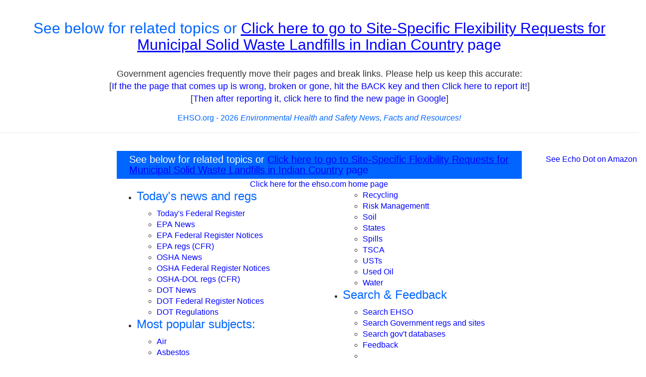

--- FILE ---
content_type: text/html; charset=utf-8
request_url: https://www.google.com/recaptcha/api2/aframe
body_size: 267
content:
<!DOCTYPE HTML><html><head><meta http-equiv="content-type" content="text/html; charset=UTF-8"></head><body><script nonce="D8nAOjOirRC9fh2dFCNfLQ">/** Anti-fraud and anti-abuse applications only. See google.com/recaptcha */ try{var clients={'sodar':'https://pagead2.googlesyndication.com/pagead/sodar?'};window.addEventListener("message",function(a){try{if(a.source===window.parent){var b=JSON.parse(a.data);var c=clients[b['id']];if(c){var d=document.createElement('img');d.src=c+b['params']+'&rc='+(localStorage.getItem("rc::a")?sessionStorage.getItem("rc::b"):"");window.document.body.appendChild(d);sessionStorage.setItem("rc::e",parseInt(sessionStorage.getItem("rc::e")||0)+1);localStorage.setItem("rc::h",'1769887063829');}}}catch(b){}});window.parent.postMessage("_grecaptcha_ready", "*");}catch(b){}</script></body></html>